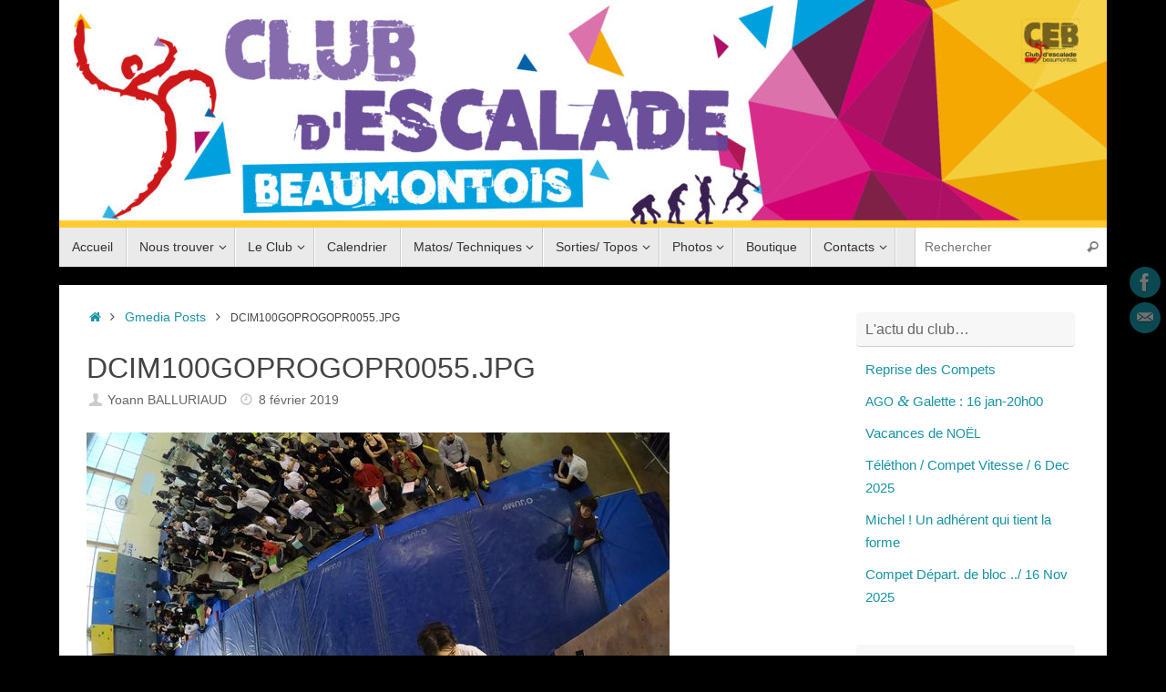

--- FILE ---
content_type: text/html; charset=UTF-8
request_url: https://www.ceb-escalade.fr/gmedia/2019_01_compet_bloc_bmcjsv_00019-jpg/
body_size: 14193
content:
<!DOCTYPE html>
<html lang="fr-FR">
<head>
<meta name="viewport" content="width=device-width, user-scalable=yes, initial-scale=1.0, minimum-scale=1.0, maximum-scale=3.0">
<meta http-equiv="Content-Type" content="text/html; charset=UTF-8" />
<link rel="profile" href="http://gmpg.org/xfn/11" />
<link rel="pingback" href="https://www.ceb-escalade.fr/xmlrpc.php" />
<meta name='robots' content='index, follow, max-image-preview:large, max-snippet:-1, max-video-preview:-1' />

	<!-- This site is optimized with the Yoast SEO plugin v26.7 - https://yoast.com/wordpress/plugins/seo/ -->
	<title>DCIM100GOPROGOPR0055.JPG - CEB Escalade</title>
	<link rel="canonical" href="https://www.ceb-escalade.fr/gmedia/2019_01_compet_bloc_bmcjsv_00019-jpg/" />
	<meta property="og:locale" content="fr_FR" />
	<meta property="og:type" content="article" />
	<meta property="og:title" content="DCIM100GOPROGOPR0055.JPG - CEB Escalade" />
	<meta property="og:url" content="https://www.ceb-escalade.fr/gmedia/2019_01_compet_bloc_bmcjsv_00019-jpg/" />
	<meta property="og:site_name" content="CEB Escalade" />
	<meta property="article:publisher" content="https://www.facebook.com/ceb.95260?fref=ts" />
	<meta name="twitter:card" content="summary_large_image" />
	<meta name="twitter:description" content="Suite…" />
	<script type="application/ld+json" class="yoast-schema-graph">{"@context":"https://schema.org","@graph":[{"@type":"WebPage","@id":"https://www.ceb-escalade.fr/gmedia/2019_01_compet_bloc_bmcjsv_00019-jpg/","url":"https://www.ceb-escalade.fr/gmedia/2019_01_compet_bloc_bmcjsv_00019-jpg/","name":"DCIM100GOPROGOPR0055.JPG - CEB Escalade","isPartOf":{"@id":"https://www.ceb-escalade.fr/#website"},"datePublished":"2019-02-08T16:51:25+00:00","breadcrumb":{"@id":"https://www.ceb-escalade.fr/gmedia/2019_01_compet_bloc_bmcjsv_00019-jpg/#breadcrumb"},"inLanguage":"fr-FR","potentialAction":[{"@type":"ReadAction","target":["https://www.ceb-escalade.fr/gmedia/2019_01_compet_bloc_bmcjsv_00019-jpg/"]}]},{"@type":"BreadcrumbList","@id":"https://www.ceb-escalade.fr/gmedia/2019_01_compet_bloc_bmcjsv_00019-jpg/#breadcrumb","itemListElement":[{"@type":"ListItem","position":1,"name":"Accueil","item":"https://www.ceb-escalade.fr/"},{"@type":"ListItem","position":2,"name":"Gmedia Posts","item":"https://www.ceb-escalade.fr/gmedia/"},{"@type":"ListItem","position":3,"name":"DCIM100GOPROGOPR0055.JPG"}]},{"@type":"WebSite","@id":"https://www.ceb-escalade.fr/#website","url":"https://www.ceb-escalade.fr/","name":"CEB Escalade","description":"Club d&#039;Escalade de Beaumont sur Oise","publisher":{"@id":"https://www.ceb-escalade.fr/#organization"},"alternateName":"Club d'Escalade Beaumontois CEB","potentialAction":[{"@type":"SearchAction","target":{"@type":"EntryPoint","urlTemplate":"https://www.ceb-escalade.fr/?s={search_term_string}"},"query-input":{"@type":"PropertyValueSpecification","valueRequired":true,"valueName":"search_term_string"}}],"inLanguage":"fr-FR"},{"@type":"Organization","@id":"https://www.ceb-escalade.fr/#organization","name":"CEB","url":"https://www.ceb-escalade.fr/","logo":{"@type":"ImageObject","inLanguage":"fr-FR","@id":"https://www.ceb-escalade.fr/#/schema/logo/image/","url":"https://www.ceb-escalade.fr/wp-content/uploads/2016/10/favicon.jpg","contentUrl":"https://www.ceb-escalade.fr/wp-content/uploads/2016/10/favicon.jpg","width":16,"height":16,"caption":"CEB"},"image":{"@id":"https://www.ceb-escalade.fr/#/schema/logo/image/"},"sameAs":["https://www.facebook.com/ceb.95260?fref=ts"]}]}</script>
	<!-- / Yoast SEO plugin. -->


<link rel='dns-prefetch' href='//www.googletagmanager.com' />
<link rel="alternate" type="application/rss+xml" title="CEB Escalade &raquo; Flux" href="https://www.ceb-escalade.fr/feed/" />
<link rel="alternate" type="application/rss+xml" title="CEB Escalade &raquo; Flux des commentaires" href="https://www.ceb-escalade.fr/comments/feed/" />
		<!-- Gmedia Open Graph Meta Image -->
		<meta property="og:title" content="DCIM100GOPROGOPR0055.JPG"/>
		<meta property="og:description" content="Club d&#039;Escalade de Beaumont sur Oise"/>
		<meta property="og:image" content="https://www.ceb-escalade.fr/wp-content/grand-media/image/2019_01_compet_bloc_BMCJSV_00019.jpg"/>
		<!-- End Gmedia Open Graph Meta Image -->
		<link rel="alternate" title="oEmbed (JSON)" type="application/json+oembed" href="https://www.ceb-escalade.fr/wp-json/oembed/1.0/embed?url=https%3A%2F%2Fwww.ceb-escalade.fr%2Fgmedia%2F2019_01_compet_bloc_bmcjsv_00019-jpg%2F" />
<link rel="alternate" title="oEmbed (XML)" type="text/xml+oembed" href="https://www.ceb-escalade.fr/wp-json/oembed/1.0/embed?url=https%3A%2F%2Fwww.ceb-escalade.fr%2Fgmedia%2F2019_01_compet_bloc_bmcjsv_00019-jpg%2F&#038;format=xml" />
<style id='wp-img-auto-sizes-contain-inline-css' type='text/css'>img:is([sizes=auto i],[sizes^="auto," i]){contain-intrinsic-size:3000px 1500px}</style>

<style id='wp-emoji-styles-inline-css' type='text/css'>img.wp-smiley,img.emoji{display:inline!important;border:none!important;box-shadow:none!important;height:1em!important;width:1em!important;margin:0 0.07em!important;vertical-align:-0.1em!important;background:none!important;padding:0!important}</style>
<link data-optimized="1" rel='stylesheet' id='wp-block-library-css' href='https://www.ceb-escalade.fr/wp-content/litespeed/css/4f0d7bda89fc9de1871b8abd99b3399f.css?ver=bf803' type='text/css' media='all' />
<style id='global-styles-inline-css' type='text/css'>:root{--wp--preset--aspect-ratio--square:1;--wp--preset--aspect-ratio--4-3:4/3;--wp--preset--aspect-ratio--3-4:3/4;--wp--preset--aspect-ratio--3-2:3/2;--wp--preset--aspect-ratio--2-3:2/3;--wp--preset--aspect-ratio--16-9:16/9;--wp--preset--aspect-ratio--9-16:9/16;--wp--preset--color--black:#000000;--wp--preset--color--cyan-bluish-gray:#abb8c3;--wp--preset--color--white:#ffffff;--wp--preset--color--pale-pink:#f78da7;--wp--preset--color--vivid-red:#cf2e2e;--wp--preset--color--luminous-vivid-orange:#ff6900;--wp--preset--color--luminous-vivid-amber:#fcb900;--wp--preset--color--light-green-cyan:#7bdcb5;--wp--preset--color--vivid-green-cyan:#00d084;--wp--preset--color--pale-cyan-blue:#8ed1fc;--wp--preset--color--vivid-cyan-blue:#0693e3;--wp--preset--color--vivid-purple:#9b51e0;--wp--preset--gradient--vivid-cyan-blue-to-vivid-purple:linear-gradient(135deg,rgb(6,147,227) 0%,rgb(155,81,224) 100%);--wp--preset--gradient--light-green-cyan-to-vivid-green-cyan:linear-gradient(135deg,rgb(122,220,180) 0%,rgb(0,208,130) 100%);--wp--preset--gradient--luminous-vivid-amber-to-luminous-vivid-orange:linear-gradient(135deg,rgb(252,185,0) 0%,rgb(255,105,0) 100%);--wp--preset--gradient--luminous-vivid-orange-to-vivid-red:linear-gradient(135deg,rgb(255,105,0) 0%,rgb(207,46,46) 100%);--wp--preset--gradient--very-light-gray-to-cyan-bluish-gray:linear-gradient(135deg,rgb(238,238,238) 0%,rgb(169,184,195) 100%);--wp--preset--gradient--cool-to-warm-spectrum:linear-gradient(135deg,rgb(74,234,220) 0%,rgb(151,120,209) 20%,rgb(207,42,186) 40%,rgb(238,44,130) 60%,rgb(251,105,98) 80%,rgb(254,248,76) 100%);--wp--preset--gradient--blush-light-purple:linear-gradient(135deg,rgb(255,206,236) 0%,rgb(152,150,240) 100%);--wp--preset--gradient--blush-bordeaux:linear-gradient(135deg,rgb(254,205,165) 0%,rgb(254,45,45) 50%,rgb(107,0,62) 100%);--wp--preset--gradient--luminous-dusk:linear-gradient(135deg,rgb(255,203,112) 0%,rgb(199,81,192) 50%,rgb(65,88,208) 100%);--wp--preset--gradient--pale-ocean:linear-gradient(135deg,rgb(255,245,203) 0%,rgb(182,227,212) 50%,rgb(51,167,181) 100%);--wp--preset--gradient--electric-grass:linear-gradient(135deg,rgb(202,248,128) 0%,rgb(113,206,126) 100%);--wp--preset--gradient--midnight:linear-gradient(135deg,rgb(2,3,129) 0%,rgb(40,116,252) 100%);--wp--preset--font-size--small:13px;--wp--preset--font-size--medium:20px;--wp--preset--font-size--large:36px;--wp--preset--font-size--x-large:42px;--wp--preset--spacing--20:0.44rem;--wp--preset--spacing--30:0.67rem;--wp--preset--spacing--40:1rem;--wp--preset--spacing--50:1.5rem;--wp--preset--spacing--60:2.25rem;--wp--preset--spacing--70:3.38rem;--wp--preset--spacing--80:5.06rem;--wp--preset--shadow--natural:6px 6px 9px rgba(0, 0, 0, 0.2);--wp--preset--shadow--deep:12px 12px 50px rgba(0, 0, 0, 0.4);--wp--preset--shadow--sharp:6px 6px 0px rgba(0, 0, 0, 0.2);--wp--preset--shadow--outlined:6px 6px 0px -3px rgb(255, 255, 255), 6px 6px rgb(0, 0, 0);--wp--preset--shadow--crisp:6px 6px 0px rgb(0, 0, 0)}:where(.is-layout-flex){gap:.5em}:where(.is-layout-grid){gap:.5em}body .is-layout-flex{display:flex}.is-layout-flex{flex-wrap:wrap;align-items:center}.is-layout-flex>:is(*,div){margin:0}body .is-layout-grid{display:grid}.is-layout-grid>:is(*,div){margin:0}:where(.wp-block-columns.is-layout-flex){gap:2em}:where(.wp-block-columns.is-layout-grid){gap:2em}:where(.wp-block-post-template.is-layout-flex){gap:1.25em}:where(.wp-block-post-template.is-layout-grid){gap:1.25em}.has-black-color{color:var(--wp--preset--color--black)!important}.has-cyan-bluish-gray-color{color:var(--wp--preset--color--cyan-bluish-gray)!important}.has-white-color{color:var(--wp--preset--color--white)!important}.has-pale-pink-color{color:var(--wp--preset--color--pale-pink)!important}.has-vivid-red-color{color:var(--wp--preset--color--vivid-red)!important}.has-luminous-vivid-orange-color{color:var(--wp--preset--color--luminous-vivid-orange)!important}.has-luminous-vivid-amber-color{color:var(--wp--preset--color--luminous-vivid-amber)!important}.has-light-green-cyan-color{color:var(--wp--preset--color--light-green-cyan)!important}.has-vivid-green-cyan-color{color:var(--wp--preset--color--vivid-green-cyan)!important}.has-pale-cyan-blue-color{color:var(--wp--preset--color--pale-cyan-blue)!important}.has-vivid-cyan-blue-color{color:var(--wp--preset--color--vivid-cyan-blue)!important}.has-vivid-purple-color{color:var(--wp--preset--color--vivid-purple)!important}.has-black-background-color{background-color:var(--wp--preset--color--black)!important}.has-cyan-bluish-gray-background-color{background-color:var(--wp--preset--color--cyan-bluish-gray)!important}.has-white-background-color{background-color:var(--wp--preset--color--white)!important}.has-pale-pink-background-color{background-color:var(--wp--preset--color--pale-pink)!important}.has-vivid-red-background-color{background-color:var(--wp--preset--color--vivid-red)!important}.has-luminous-vivid-orange-background-color{background-color:var(--wp--preset--color--luminous-vivid-orange)!important}.has-luminous-vivid-amber-background-color{background-color:var(--wp--preset--color--luminous-vivid-amber)!important}.has-light-green-cyan-background-color{background-color:var(--wp--preset--color--light-green-cyan)!important}.has-vivid-green-cyan-background-color{background-color:var(--wp--preset--color--vivid-green-cyan)!important}.has-pale-cyan-blue-background-color{background-color:var(--wp--preset--color--pale-cyan-blue)!important}.has-vivid-cyan-blue-background-color{background-color:var(--wp--preset--color--vivid-cyan-blue)!important}.has-vivid-purple-background-color{background-color:var(--wp--preset--color--vivid-purple)!important}.has-black-border-color{border-color:var(--wp--preset--color--black)!important}.has-cyan-bluish-gray-border-color{border-color:var(--wp--preset--color--cyan-bluish-gray)!important}.has-white-border-color{border-color:var(--wp--preset--color--white)!important}.has-pale-pink-border-color{border-color:var(--wp--preset--color--pale-pink)!important}.has-vivid-red-border-color{border-color:var(--wp--preset--color--vivid-red)!important}.has-luminous-vivid-orange-border-color{border-color:var(--wp--preset--color--luminous-vivid-orange)!important}.has-luminous-vivid-amber-border-color{border-color:var(--wp--preset--color--luminous-vivid-amber)!important}.has-light-green-cyan-border-color{border-color:var(--wp--preset--color--light-green-cyan)!important}.has-vivid-green-cyan-border-color{border-color:var(--wp--preset--color--vivid-green-cyan)!important}.has-pale-cyan-blue-border-color{border-color:var(--wp--preset--color--pale-cyan-blue)!important}.has-vivid-cyan-blue-border-color{border-color:var(--wp--preset--color--vivid-cyan-blue)!important}.has-vivid-purple-border-color{border-color:var(--wp--preset--color--vivid-purple)!important}.has-vivid-cyan-blue-to-vivid-purple-gradient-background{background:var(--wp--preset--gradient--vivid-cyan-blue-to-vivid-purple)!important}.has-light-green-cyan-to-vivid-green-cyan-gradient-background{background:var(--wp--preset--gradient--light-green-cyan-to-vivid-green-cyan)!important}.has-luminous-vivid-amber-to-luminous-vivid-orange-gradient-background{background:var(--wp--preset--gradient--luminous-vivid-amber-to-luminous-vivid-orange)!important}.has-luminous-vivid-orange-to-vivid-red-gradient-background{background:var(--wp--preset--gradient--luminous-vivid-orange-to-vivid-red)!important}.has-very-light-gray-to-cyan-bluish-gray-gradient-background{background:var(--wp--preset--gradient--very-light-gray-to-cyan-bluish-gray)!important}.has-cool-to-warm-spectrum-gradient-background{background:var(--wp--preset--gradient--cool-to-warm-spectrum)!important}.has-blush-light-purple-gradient-background{background:var(--wp--preset--gradient--blush-light-purple)!important}.has-blush-bordeaux-gradient-background{background:var(--wp--preset--gradient--blush-bordeaux)!important}.has-luminous-dusk-gradient-background{background:var(--wp--preset--gradient--luminous-dusk)!important}.has-pale-ocean-gradient-background{background:var(--wp--preset--gradient--pale-ocean)!important}.has-electric-grass-gradient-background{background:var(--wp--preset--gradient--electric-grass)!important}.has-midnight-gradient-background{background:var(--wp--preset--gradient--midnight)!important}.has-small-font-size{font-size:var(--wp--preset--font-size--small)!important}.has-medium-font-size{font-size:var(--wp--preset--font-size--medium)!important}.has-large-font-size{font-size:var(--wp--preset--font-size--large)!important}.has-x-large-font-size{font-size:var(--wp--preset--font-size--x-large)!important}</style>

<style id='classic-theme-styles-inline-css' type='text/css'>
/*! This file is auto-generated */
.wp-block-button__link{color:#fff;background-color:#32373c;border-radius:9999px;box-shadow:none;text-decoration:none;padding:calc(.667em + 2px) calc(1.333em + 2px);font-size:1.125em}.wp-block-file__button{background:#32373c;color:#fff;text-decoration:none}</style>
<link data-optimized="1" rel='stylesheet' id='contact-form-7-css' href='https://www.ceb-escalade.fr/wp-content/litespeed/css/7e0f30e77e674d4fe0f4fc0ccb6fc351.css?ver=44dcc' type='text/css' media='all' />
<link data-optimized="1" rel='stylesheet' id='twenty20-css' href='https://www.ceb-escalade.fr/wp-content/litespeed/css/d8e6e6a72ce217346f47882096349c64.css?ver=7870d' type='text/css' media='all' />
<link data-optimized="1" rel='stylesheet' id='tempera-fonts-css' href='https://www.ceb-escalade.fr/wp-content/litespeed/css/659e18b0a32d251c06163f667adb37b1.css?ver=179b9' type='text/css' media='all' />
<link data-optimized="1" rel='stylesheet' id='tempera-style-css' href='https://www.ceb-escalade.fr/wp-content/litespeed/css/773789ede6575120c6ba440fcbe65d48.css?ver=398eb' type='text/css' media='all' />
<style id='tempera-style-inline-css' type='text/css'>#header,#main,#topbar-inner{max-width:1150px}#container.two-columns-right #secondary{width:250px;float:right}#container.two-columns-right #content{width:calc(100% - 280px);float:left}#container.two-columns-left #primary{width:250px;float:left}#container.two-columns-left #content{width:calc(100% - 280px);float:right}#container.three-columns-right .sidey{width:125px;float:left}#container.three-columns-right #primary{margin-left:15px;margin-right:15px}#container.three-columns-right #content{width:calc(100% - 280px);float:left}#container.three-columns-left .sidey{width:125px;float:left}#container.three-columns-left #secondary{margin-left:15px;margin-right:15px}#container.three-columns-left #content{width:calc(100% - 280px);float:right}#container.three-columns-sided .sidey{width:125px;float:left}#container.three-columns-sided #secondary{float:right}#container.three-columns-sided #content{width:calc(100% - 310px);float:right;margin:0 155px 0 -1150px}body{font-family:"Myriad Pro",Myriad,Arial,sans-serif}#content h1.entry-title a,#content h2.entry-title a,#content h1.entry-title,#content h2.entry-title{font-family:inherit}.widget-title,.widget-title a{font-family:inherit}.entry-content h1,.entry-content h2,.entry-content h3,.entry-content h4,.entry-content h5,.entry-content h6,#comments #reply-title,.nivo-caption h2,#front-text1 h2,#front-text2 h2,.column-header-image,.column-header-noimage{font-family:"Arial Black",Gadget,sans-serif}#site-title span a{font-family:inherit}#access ul li a,#access ul li a span{font-family:"Myriad Pro",Myriad,Arial,sans-serif}body{color:#444;background-color:#171717}a{color:#1693A5}a:hover,.entry-meta span a:hover,.comments-link a:hover{color:#D6341D}#site-title span a{color:#1693A5}#site-description{color:#999}.socials a{background-color:#1693A5}.socials .socials-hover{background-color:#D6341D}#access a,#nav-toggle span,li.menu-main-search .searchform input[type="search"]{color:#333}li.menu-main-search .searchform input[type="search"]{background-color:#fff;border-left-color:#ccc}#access,#nav-toggle{background-color:#EAEAEA}#access>.menu>ul>li>a>span{border-color:#ccc;-webkit-box-shadow:1px 0 0 #fff;box-shadow:1px 0 0 #fff}#access a:hover{background-color:#f7f7f7}#access ul li.current_page_item>a,#access ul li.current-menu-item>a,#access ul li.current_page_ancestor>a,#access ul li.current-menu-ancestor>a{background-color:#f7f7f7}#access>.menu>ul>li>ul:before{border-bottom-color:#2D2D2D}#access ul ul ul li:first-child:before{border-right-color:#2D2D2D}#access ul ul li{background-color:#2D2D2D;border-top-color:#3b3b3b;border-bottom-color:#222}#access ul ul li a{color:#BBB}#access ul ul li a:hover{background:#3b3b3b}#access ul ul li.current_page_item>a,#access ul ul li.current-menu-item>a,#access ul ul li.current_page_ancestor>a,#access ul ul li.current-menu-ancestor>a{background-color:#3b3b3b}#topbar{background-color:#000;border-bottom-color:#282828;box-shadow:3px 0 3px #000}.topmenu ul li a,.topmenu .searchsubmit{color:#CCC}.topmenu ul li a:hover,.topmenu .searchform input[type="search"]{color:#EEE;border-bottom-color:rgb(22 147 165 / .5)}#main{background-color:#FFF}#author-info,#entry-author-info,#content .page-title{border-color:#1693A5;background:#F7F7F7}#entry-author-info #author-avatar,#author-info #author-avatar{border-color:#EEE}.sidey .widget-container{color:#333;}.sidey .widget-title{color:#666;background-color:#F7F7F7;border-color:#cfcfcf}.entry-content h1,.entry-content h2,.entry-content h3,.entry-content h4,.entry-content h5,.entry-content h6{color:#444}.sticky .entry-header{border-color:#1693A5}.entry-title,.entry-title a{color:#444}.entry-title a:hover{color:#000}#content span.entry-format{color:#333;background-color:#EAEAEA}#footer{color:#AAA;}#footer2{color:#AAA;background-color:#F7F7F7}#footer .widget-container{color:#333;}#footer .widget-title{color:#666;background-color:#F7F7F7;border-color:#cfcfcf}a.continue-reading-link,#cryout_ajax_more_trigger{color:#333;background:#EAEAEA;border-bottom-color:#1693A5}a.continue-reading-link:hover{border-bottom-color:#D6341D}a.continue-reading-link i.crycon-right-dir{color:#1693A5}a.continue-reading-link:hover i.crycon-right-dir{color:#D6341D}.page-link a,.page-link>span>em{border-color:#CCC}.columnmore a{background:#1693A5;color:#F7F7F7}.columnmore a:hover{background:#D6341D}.button,#respond .form-submit input#submit,input[type="submit"],input[type="reset"]{background-color:#1693A5}.button:hover,#respond .form-submit input#submit:hover{background-color:#D6341D}.entry-content tr th,.entry-content thead th{color:#444}.entry-content table,.entry-content fieldset,.entry-content tr td,.entry-content tr th,.entry-content thead th{border-color:#CCC}.entry-content tr.even td{background-color:#F7F7F7!important}hr{border-color:#CCC}input[type="text"],input[type="password"],input[type="email"],textarea,select,input[type="color"],input[type="date"],input[type="datetime"],input[type="datetime-local"],input[type="month"],input[type="number"],input[type="range"],input[type="search"],input[type="tel"],input[type="time"],input[type="url"],input[type="week"]{background-color:#F7F7F7;border-color:#CCC #EEE #EEE #CCC;color:#444}input[type="submit"],input[type="reset"]{color:#FFF;background-color:#1693A5}input[type="text"]:hover,input[type="password"]:hover,input[type="email"]:hover,textarea:hover,input[type="color"]:hover,input[type="date"]:hover,input[type="datetime"]:hover,input[type="datetime-local"]:hover,input[type="month"]:hover,input[type="number"]:hover,input[type="range"]:hover,input[type="search"]:hover,input[type="tel"]:hover,input[type="time"]:hover,input[type="url"]:hover,input[type="week"]:hover{background-color:rgb(247 247 247 / .4)}.entry-content pre{border-color:#CCC;border-bottom-color:#1693A5}.entry-content code{background-color:#F7F7F7}.entry-content blockquote{border-color:#EEE}abbr,acronym{border-color:#444}.comment-meta a{color:#444}#respond .form-allowed-tags{color:#999}.entry-meta .crycon-metas:before{color:#CCC}.entry-meta span a,.comments-link a,.entry-meta{color:#666}.pagination{border-color:#ededed}.pagination span,.pagination a{background:#F7F7F7;border-left-color:#ddd;border-right-color:#fff}.pagination a:hover{background:#fff}#searchform input[type="text"]{color:#999}.caption-accented .wp-caption{background-color:rgb(22 147 165 / .8);color:#FFF}.tempera-image-one .entry-content img[class*='align'],.tempera-image-one .entry-summary img[class*='align'],.tempera-image-two .entry-content img[class*='align'],.tempera-image-two .entry-summary img[class*='align'],.tempera-image-one .entry-content [class*='wp-block'][class*='align'] img,.tempera-image-one .entry-summary [class*='wp-block'][class*='align'] img,.tempera-image-two .entry-content [class*='wp-block'][class*='align'] img,.tempera-image-two .entry-summary [class*='wp-block'][class*='align'] img{border-color:#1693A5}html{font-size:15px;line-height:1.7}.entry-content,.entry-summary,#frontpage blockquote{text-align:inherit}#content h1.entry-title,#content h2.entry-title{font-size:36px}.widget-title,.widget-title a{font-size:16px}h1{font-size:2.526em}h2{font-size:2.202em}h3{font-size:1.878em}h4{font-size:1.554em}h5{font-size:1.23em}h6{font-size:.906em}#site-title{font-size:38px}#access ul li a,li.menu-main-search .searchform input[type="search"]{font-size:14px}#content ul li{background-image:none;padding-left:0}.entry-content table,.entry-content tr th,.entry-content tr td{border:none}.entry-content tr,.entry-content tr th,.entry-content thead th{background:none}#header-container>div{margin:0 0 0 0}.page h1.entry-title,.home .page h2.entry-title{display:none}header.page-header,.archive h1.page-title{display:none}.entry-content p,.entry-content ul,.entry-content ol,.entry-content dd,.entry-content pre,.entry-content hr,.entry-summary p,.commentlist p{margin-bottom:1em}#toTop{background:#FFF;margin-left:1300px}#toTop:hover .crycon-back2top:before{color:#D6341D}@media (max-width:1195px){#footer2 #toTop{position:relative;margin-left:auto!important;margin-right:auto!important;bottom:0;display:block;width:45px;border-radius:4px 4px 0 0;opacity:1}}#main{margin-top:20px}#forbottom{margin-left:30px;margin-right:30px}#header-widget-area{width:33%}#branding{height:250px}</style>
<link data-optimized="1" rel='stylesheet' id='tempera-mobile-css' href='https://www.ceb-escalade.fr/wp-content/litespeed/css/0794ad5e478b162900b83023435f9179.css?ver=fd2f3' type='text/css' media='all' />
<link data-optimized="1" rel='stylesheet' id='tablepress-default-css' href='https://www.ceb-escalade.fr/wp-content/litespeed/css/b6498a9114ec2fe169d25f65e9712ec6.css?ver=f2654' type='text/css' media='all' />
<style id='wp-typography-custom-inline-css' type='text/css'>sup{vertical-align:60%;font-size:75%;line-height:100%}sub{vertical-align:-10%;font-size:75%;line-height:100%}.amp{font-family:Baskerville,"Goudy Old Style","Palatino","Book Antiqua","Warnock Pro",serif;font-weight:400;font-style:italic;font-size:1.1em;line-height:1em}.caps{font-size:90%}.dquo{margin-left:-.40em}.quo{margin-left:-.2em}.pull-double{margin-left:-.38em}.push-double{margin-right:.38em}.pull-single{margin-left:-.15em}.push-single{margin-right:.15em}</style>
<style id='wp-typography-safari-font-workaround-inline-css' type='text/css'>body{-webkit-font-feature-settings:"liga";font-feature-settings:"liga";-ms-font-feature-settings:normal}</style>
<link data-optimized="1" rel='stylesheet' id='gmedia-global-frontend-css' href='https://www.ceb-escalade.fr/wp-content/litespeed/css/8f005cd9f803be7be29102604e6c109b.css?ver=c80cc' type='text/css' media='all' />
<script type="text/javascript" src="https://www.ceb-escalade.fr/wp-includes/js/jquery/jquery.min.js?ver=3.7.1" id="jquery-core-js"></script>
<script data-optimized="1" type="text/javascript" src="https://www.ceb-escalade.fr/wp-content/litespeed/js/d99a856f804df1f95c0c122b7a403675.js?ver=0262b" id="jquery-migrate-js"></script>

<!-- Extrait de code de la balise Google (gtag.js) ajouté par Site Kit -->
<!-- Extrait Google Analytics ajouté par Site Kit -->
<script type="text/javascript" src="https://www.googletagmanager.com/gtag/js?id=GT-TBV9F7N6" id="google_gtagjs-js" async></script>
<script type="text/javascript" id="google_gtagjs-js-after">
/* <![CDATA[ */
window.dataLayer = window.dataLayer || [];function gtag(){dataLayer.push(arguments);}
gtag("set","linker",{"domains":["www.ceb-escalade.fr"]});
gtag("js", new Date());
gtag("set", "developer_id.dZTNiMT", true);
gtag("config", "GT-TBV9F7N6");
 window._googlesitekit = window._googlesitekit || {}; window._googlesitekit.throttledEvents = []; window._googlesitekit.gtagEvent = (name, data) => { var key = JSON.stringify( { name, data } ); if ( !! window._googlesitekit.throttledEvents[ key ] ) { return; } window._googlesitekit.throttledEvents[ key ] = true; setTimeout( () => { delete window._googlesitekit.throttledEvents[ key ]; }, 5 ); gtag( "event", name, { ...data, event_source: "site-kit" } ); }; 
//# sourceURL=google_gtagjs-js-after
/* ]]> */
</script>
<link rel="https://api.w.org/" href="https://www.ceb-escalade.fr/wp-json/" /><link rel="EditURI" type="application/rsd+xml" title="RSD" href="https://www.ceb-escalade.fr/xmlrpc.php?rsd" />
<meta name="generator" content="WordPress 6.9" />
<link rel='shortlink' href='https://www.ceb-escalade.fr/?p=5354' />
<meta name="generator" content="Site Kit by Google 1.170.0" />
<!-- <meta name="GmediaGallery" version="1.24.1/1.8.0" license="" /> -->
<style type="text/css" id="custom-background-css">body.custom-background{background-color:#000}</style>
	<link rel="icon" href="https://www.ceb-escalade.fr/wp-content/uploads/2016/10/favicon.jpg" sizes="32x32" />
<link rel="icon" href="https://www.ceb-escalade.fr/wp-content/uploads/2016/10/favicon.jpg" sizes="192x192" />
<link rel="apple-touch-icon" href="https://www.ceb-escalade.fr/wp-content/uploads/2016/10/favicon.jpg" />
<meta name="msapplication-TileImage" content="https://www.ceb-escalade.fr/wp-content/uploads/2016/10/favicon.jpg" />
	<!--[if lt IE 9]>
	<script>
	document.createElement('header');
	document.createElement('nav');
	document.createElement('section');
	document.createElement('article');
	document.createElement('aside');
	document.createElement('footer');
	</script>
	<![endif]-->
	</head>
<body class="wp-singular gmedia-template-default single single-gmedia postid-5354 custom-background wp-theme-tempera tempera-image-none caption-dark magazine-layout tempera-comment-placeholders tempera-menu-left tempera-topbarhide">

	<a class="skip-link screen-reader-text" href="#main" title="Passer au contenu"> Passer au contenu </a>
	
<div id="wrapper" class="hfeed">
<div id="topbar" ><div id="topbar-inner">  </div></div>
<div class="socials" id="srights">
			<a  target="_blank"  href="https://www.facebook.com/ceb.95260?fref=ts"
			class="socialicons social-Facebook" title="Facebook">
				<img alt="Facebook" src="https://www.ceb-escalade.fr/wp-content/themes/tempera/images/socials/Facebook.png" />
			</a>
			<a  target="_blank"  href="mailto:#ceb.escalade@gmail.com"
			class="socialicons social-Mail" title="Mail CEB">
				<img alt="Mail" src="https://www.ceb-escalade.fr/wp-content/themes/tempera/images/socials/Mail.png" />
			</a></div>
<div id="header-full">
	<header id="header">
		<div id="masthead">
			<div id="branding" role="banner" >
				<img id="bg_image" alt="CEB Escalade" title="CEB Escalade" src="https://www.ceb-escalade.fr/wp-content/uploads/2018/02/cropped-TETCEB_2018_2.jpg"  />	<div id="header-container">
	</div>								<div style="clear:both;"></div>
			</div><!-- #branding -->
			<button id="nav-toggle"><span>&nbsp;</span></button>
			<nav id="access" class="jssafe" role="navigation">
					<div class="skip-link screen-reader-text"><a href="#content" title="Passer au contenu">
		Passer au contenu	</a></div>
	<div class="menu"><ul id="prime_nav" class="menu"><li id="menu-item-10250" class="menu-item menu-item-type-custom menu-item-object-custom menu-item-home menu-item-10250"><a href="https://www.ceb-escalade.fr/"><span>Accueil</span></a></li>
<li id="menu-item-10252" class="menu-item menu-item-type-post_type menu-item-object-page menu-item-has-children menu-item-10252"><a href="https://www.ceb-escalade.fr/nous-trouver/"><span>Nous trouver</span></a>
<ul class="sub-menu">
	<li id="menu-item-10266" class="menu-item menu-item-type-post_type menu-item-object-page menu-item-10266"><a href="https://www.ceb-escalade.fr/le-mur/"><span>Le mur</span></a></li>
	<li id="menu-item-10288" class="menu-item menu-item-type-post_type menu-item-object-page menu-item-10288"><a href="https://www.ceb-escalade.fr/horaires/"><span>Horaires <span class="amp">&amp;</span>&nbsp;Créneaux</span></a></li>
	<li id="menu-item-10285" class="menu-item menu-item-type-post_type menu-item-object-page menu-item-10285"><a href="https://www.ceb-escalade.fr/inscriptions-tarifs/"><span>Tarifs / Inscriptions</span></a></li>
</ul>
</li>
<li id="menu-item-10253" class="menu-item menu-item-type-post_type menu-item-object-page menu-item-has-children menu-item-10253"><a href="https://www.ceb-escalade.fr/le-club/"><span>Le Club</span></a>
<ul class="sub-menu">
	<li id="menu-item-10258" class="menu-item menu-item-type-post_type menu-item-object-page menu-item-10258"><a href="https://www.ceb-escalade.fr/bureau/"><span>Bureau</span></a></li>
	<li id="menu-item-10257" class="menu-item menu-item-type-post_type menu-item-object-page menu-item-10257"><a href="https://www.ceb-escalade.fr/benevole-au-ceb/"><span>Bénévoles</span></a></li>
	<li id="menu-item-10284" class="menu-item menu-item-type-post_type menu-item-object-page menu-item-10284"><a href="https://www.ceb-escalade.fr/textes-reglements/"><span>Statuts / Règlements / Projet</span></a></li>
	<li id="menu-item-10256" class="menu-item menu-item-type-post_type menu-item-object-page menu-item-10256"><a href="https://www.ceb-escalade.fr/reunions/"><span>Assemblées Générales</span></a></li>
	<li id="menu-item-10280" class="menu-item menu-item-type-post_type menu-item-object-page menu-item-10280"><a href="https://www.ceb-escalade.fr/statistiques/"><span>Statistiques</span></a></li>
	<li id="menu-item-10661" class="menu-item menu-item-type-post_type menu-item-object-page menu-item-10661"><a href="https://www.ceb-escalade.fr/le-ceb-en-quelques-dates/"><span>Historique</span></a></li>
	<li id="menu-item-10263" class="menu-item menu-item-type-post_type menu-item-object-page menu-item-10263"><a href="https://www.ceb-escalade.fr/comite-territorial-95/"><span><span class="caps">FFME</span> / <span class="caps">CT95</span></span></a></li>
</ul>
</li>
<li id="menu-item-10251" class="menu-item menu-item-type-post_type menu-item-object-page menu-item-10251"><a href="https://www.ceb-escalade.fr/calendrier/"><span>Calendrier</span></a></li>
<li id="menu-item-10408" class="menu-item menu-item-type-post_type menu-item-object-page menu-item-has-children menu-item-10408"><a href="https://www.ceb-escalade.fr/matos-techniques/"><span>Matos/ Techniques</span></a>
<ul class="sub-menu">
	<li id="menu-item-10268" class="menu-item menu-item-type-post_type menu-item-object-page menu-item-10268"><a href="https://www.ceb-escalade.fr/materiels/"><span>Matériels</span></a></li>
	<li id="menu-item-10272" class="menu-item menu-item-type-post_type menu-item-object-page menu-item-10272"><a href="https://www.ceb-escalade.fr/passeports/"><span>Passeports</span></a></li>
	<li id="menu-item-10286" class="menu-item menu-item-type-post_type menu-item-object-page menu-item-has-children menu-item-10286"><a href="https://www.ceb-escalade.fr/techniques/"><span>Techniques</span></a>
	<ul class="sub-menu">
		<li id="menu-item-10916" class="menu-item menu-item-type-post_type menu-item-object-page menu-item-10916"><a href="https://www.ceb-escalade.fr/echauffements-2/"><span>Echauffements</span></a></li>
		<li id="menu-item-10270" class="menu-item menu-item-type-post_type menu-item-object-page menu-item-10270"><a href="https://www.ceb-escalade.fr/noeuds/"><span>Noeuds</span></a></li>
		<li id="menu-item-10282" class="menu-item menu-item-type-post_type menu-item-object-page menu-item-10282"><a href="https://www.ceb-escalade.fr/securite/"><span>Sécurité</span></a></li>
		<li id="menu-item-10265" class="menu-item menu-item-type-post_type menu-item-object-page menu-item-10265"><a href="https://www.ceb-escalade.fr/nomenclature/"><span>Glossaire</span></a></li>
	</ul>
</li>
</ul>
</li>
<li id="menu-item-10293" class="menu-item menu-item-type-post_type menu-item-object-page menu-item-has-children menu-item-10293"><a href="https://www.ceb-escalade.fr/topos-matos/"><span>Sorties/ Topos</span></a>
<ul class="sub-menu">
	<li id="menu-item-11605" class="menu-item menu-item-type-post_type menu-item-object-page menu-item-11605"><a href="https://www.ceb-escalade.fr/cartes-de-salles/"><span>Cartes des Salles d’Escalade</span></a></li>
	<li id="menu-item-10283" class="menu-item menu-item-type-post_type menu-item-object-page menu-item-10283"><a href="https://www.ceb-escalade.fr/sortie-de-fin-dannee/"><span>Sorties <span class="caps">CEB</span></span></a></li>
	<li id="menu-item-10287" class="menu-item menu-item-type-post_type menu-item-object-page menu-item-has-children menu-item-10287"><a href="https://www.ceb-escalade.fr/sortir/"><span>Topos escalade</span></a>
	<ul class="sub-menu">
		<li id="menu-item-10279" class="menu-item menu-item-type-post_type menu-item-object-page menu-item-10279"><a href="https://www.ceb-escalade.fr/saint-vaast-les-mello/"><span>Saint Vaast lès Mello / Les Glachoirs</span></a></li>
		<li id="menu-item-10278" class="menu-item menu-item-type-post_type menu-item-object-page menu-item-10278"><a href="https://www.ceb-escalade.fr/saint-maximin/"><span>Saint Maximin / Le Larris</span></a></li>
		<li id="menu-item-10264" class="menu-item menu-item-type-post_type menu-item-object-page menu-item-10264"><a href="https://www.ceb-escalade.fr/fontainebleau-2/"><span>Fontainebleau</span></a></li>
	</ul>
</li>
</ul>
</li>
<li id="menu-item-10254" class="menu-item menu-item-type-post_type menu-item-object-page menu-item-has-children menu-item-10254"><a href="https://www.ceb-escalade.fr/evenements-3/"><span>Photos</span></a>
<ul class="sub-menu">
	<li id="menu-item-10276" class="menu-item menu-item-type-post_type menu-item-object-page menu-item-10276"><a href="https://www.ceb-escalade.fr/photos-sorties/"><span>Photos Sorties</span></a></li>
	<li id="menu-item-10275" class="menu-item menu-item-type-post_type menu-item-object-page menu-item-10275"><a href="https://www.ceb-escalade.fr/photos-evenements/"><span>Photos Evenements</span></a></li>
	<li id="menu-item-10273" class="menu-item menu-item-type-post_type menu-item-object-page menu-item-10273"><a href="https://www.ceb-escalade.fr/photos-competitions/"><span>Photos Compétitions</span></a></li>
</ul>
</li>
<li id="menu-item-10255" class="menu-item menu-item-type-post_type menu-item-object-page menu-item-10255"><a href="https://www.ceb-escalade.fr/boutique/"><span>Boutique</span></a></li>
<li id="menu-item-10259" class="menu-item menu-item-type-post_type menu-item-object-page menu-item-has-children menu-item-10259"><a href="https://www.ceb-escalade.fr/contacts/"><span>Contacts</span></a>
<ul class="sub-menu">
	<li id="menu-item-10289" class="menu-item menu-item-type-post_type menu-item-object-page menu-item-10289"><a href="https://www.ceb-escalade.fr/facebook/"><span>Facebook</span></a></li>
	<li id="menu-item-10928" class="menu-item menu-item-type-post_type menu-item-object-page menu-item-10928"><a href="https://www.ceb-escalade.fr/juridique/"><span>Infos Juridiques</span></a></li>
</ul>
</li>
<li class='menu-main-search'> 
<form role="search" method="get" class="searchform" action="https://www.ceb-escalade.fr/">
	<label>
		<span class="screen-reader-text">Recherche pour :</span>
		<input type="search" class="s" placeholder="Rechercher" value="" name="s" />
	</label>
	<button type="submit" class="searchsubmit"><span class="screen-reader-text">Rechercher</span><i class="crycon-search"></i></button>
</form>
 </li></ul></div>			</nav><!-- #access -->
		</div><!-- #masthead -->
	</header><!-- #header -->
</div><!-- #header-full -->

<div style="clear:both;height:0;"> </div>

<div id="main" class="main">
			<div  id="forbottom" >
		
		<div style="clear:both;"> </div>

		
		<section id="container" class="two-columns-right">
			<div id="content" role="main">
			<div class="breadcrumbs"><a href="https://www.ceb-escalade.fr"><i class="crycon-homebread"></i><span class="screen-reader-text">Accueil</span></a><i class="crycon-angle-right"></i> <a href="https://www.ceb-escalade.fr/gmedia/">Gmedia Posts</a> <i class="crycon-angle-right"></i> <span class="current"><span class="caps">DCIM100GOPROGOPR0055</span>.<span class="caps">JPG</span></span></div><!--breadcrumbs-->

				<div id="post-5354" class="post-5354 gmedia type-gmedia status-publish hentry">
					<h1 class="entry-title"><span class="caps">DCIM100GOPROGOPR0055</span>.<span class="caps">JPG</span></h1>
										<div class="entry-meta">
						<span class="author vcard" ><i class="crycon-author crycon-metas" title="Auteur/autrice "></i>
					<a class="url fn n" rel="author" href="https://www.ceb-escalade.fr/author/yoyo/" title="Voir toutes les publications de Yoann BALLURIAUD">Yoann BALLURIAUD</a></span><span><i class="crycon-time crycon-metas" title="Date"></i>
				<time class="onDate date published" datetime="2019-02-08T17:51:25+01:00">
					<a href="https://www.ceb-escalade.fr/gmedia/2019_01_compet_bloc_bmcjsv_00019-jpg/" rel="bookmark">8 février 2019</a>
				</time>
			   </span><time class="updated"  datetime="2019-02-08T17:51:25+01:00">8 février 2019</time>					</div><!-- .entry-meta -->

					<div class="entry-content">
						<div class="GmediaGallery_SinglePage">					<a class="gmedia-item-link" rel="gmedia-item" href="https://www.ceb-escalade.fr/wp-content/grand-media/image/2019_01_compet_bloc_BMCJSV_00019.jpg"><img class="gmedia-item" style="max-width:100%;" src="https://www.ceb-escalade.fr/wp-content/grand-media/image/2019_01_compet_bloc_BMCJSV_00019.jpg" alt="DCIM100GOPROGOPR0055.JPG"></a>										<div class="gmsingle_wrapper gmsingle_clearfix">						<script type="text/html" class="gm_script2html">							<div class="gmsingle_photo_header gmsingle_clearfix">								<div class="gmsingle_name_wrap gmsingle_clearfix">																			<div class="gmsingle_user_avatar">											<a class="gmsingle_user_avatar_link"												href="https://www.ceb-escalade.fr/author/yoyo/"><img													src="https://secure.gravatar.com/avatar/bcb5ca8738642742ba9ca4ca733ba9e9a4e2617a996d17e115cc774de64252a5?s=60&#038;d=mm&#038;r=g" alt=""/></a>										</div>																		<div class="gmsingle_title_author">										<div class="gmsingle_title">											DCIM100GOPROGOPR0055.JPG											&nbsp;										</div>										<div class="gmsingle_author_name">											<a class="gmsingle_author_link"												href="https://www.ceb-escalade.fr/author/yoyo/">Yoann BALLURIAUD</a>										</div>									</div>								</div>							</div>						</script>						<div class="gmsingle_photo_info">							<div class="gmsingle_description_wrap">																<script type="text/html" class="gm_script2html">																			<div class="gmsingle_terms">											<span class="gmsingle_term_label">Album:</span>											<span class="gmsingle_album"><span class="gmsingle_term"><a														href="https://www.ceb-escalade.fr/gmedia-album/2019_01_compet_bloc_bmcjsv/">2019-01-compet bloc BMCJSV</a></span></span>										</div>																		</script>							</div>							<script type="text/html" class="gm_script2html">																<div class="gmsingle_details_section">									<div class="gmsingle_details_title">Details</div>									<div class="gmsingle_slide_details">																					<div class='gmsingle_exif'>												<div class='gmsingle_label gmsingle_exif_model'>HERO7 Black</div>																									<div class='gmsingle_label_small gmsingle_camera_settings'><span class='gmsingle_exif_focallength'>3mm</span><span class="gmsingle_separator"> / </span><span class='gmsingle_exif_aperture'>ƒ/2.8</span><span class="gmsingle_separator"> / </span><span class='gmsingle_exif_exposure'>1/120s</span><span class="gmsingle_separator"> / </span><span class='gmsingle_exif_iso'>ISO 1747</span></div>																							</div>																				<div class='gmsingle_meta'>																							<div class='gmsingle_clearfix'>													<span class='gmsingle_meta_key'>Created</span>													<span class='gmsingle_meta_value'>13 janvier 2019</span>												</div>																						<div class='gmsingle_clearfix'>												<span class='gmsingle_meta_key'>Uploaded</span>												<span class='gmsingle_meta_value'>8 février 2019</span>											</div>										</div>									</div>								</div>							</script>						</div>					</div>					<style>.gmsingle_clearfix{display:block}.gmsingle_clearfix::after{visibility:hidden;display:block;font-size:0;content:' ';clear:both;height:0}.gmsingle_wrapper{margin:0 auto}.gmsingle_wrapper *{-webkit-box-sizing:border-box;-moz-box-sizing:border-box;box-sizing:border-box}.gmsingle_photo_header{margin-bottom:15px}.gmsingle_name_wrap{padding:24px 0 2px 80px;height:85px;max-width:100%;overflow:hidden;white-space:nowrap;position:relative}.gmsingle_name_wrap .gmsingle_user_avatar{position:absolute;top:20px;left:0}.gmsingle_name_wrap .gmsingle_user_avatar a.gmsingle_user_avatar_link{display:block;text-decoration:none}.gmsingle_name_wrap .gmsingle_user_avatar img{height:60px!important;width:auto;overflow:hidden;border-radius:3px}.gmsingle_name_wrap .gmsingle_title_author{display:inline-block;vertical-align:top;max-width:100%}.gmsingle_name_wrap .gmsingle_title_author .gmsingle_title{text-rendering:auto;font-weight:100;font-size:24px;width:100%;overflow:hidden;white-space:nowrap;text-overflow:ellipsis;margin:0;padding:1px 0;height:1.1em;line-height:1;box-sizing:content-box;letter-spacing:0;text-transform:capitalize}.gmsingle_name_wrap .gmsingle_title_author>div{font-size:14px}.gmsingle_name_wrap .gmsingle_title_author .gmsingle_author_name{float:left}.gmsingle_name_wrap .gmsingle_title_author a{font-size:inherit}.gmsingle_photo_info{display:flex;flex-wrap:wrap}.gmsingle_details_title{margin:0;padding:0;text-transform:uppercase;font-size:18px;line-height:1em;font-weight:300;height:1.1em;display:inline-block;overflow:visible;border:none}.gmsingle_description_wrap{flex:1;overflow:hidden;min-width:220px;max-width:100%;padding-right:7px;margin-bottom:30px}.gmsingle_description_wrap .gmsingle_terms{overflow:hidden;margin:0;position:relative;font-size:14px;font-weight:300}.gmsingle_description_wrap .gmsingle_term_label{margin-right:10px}.gmsingle_description_wrap .gmsingle_term_label:empty{display:none}.gmsingle_description_wrap .gmsingle_terms .gmsingle_term{display:inline-block;margin:0 12px 1px 0}.gmsingle_description_wrap .gmsingle_terms .gmsingle_term a{white-space:nowrap}.gmsingle_details_section{flex:1;width:33%;padding-right:7px;padding-left:7px;min-width:220px;max-width:100%}.gmsingle_details_section .gmsingle_slide_details{margin:20px 0}.gmsingle_location_section{flex:1;width:27%;padding-right:7px;padding-left:7px;min-width:220px;max-width:100%}.gmsingle_location_section .gmsingle_location_info{margin:20px 0}.gmsingle_location_section .gmsingle_location_info *{display:block}.gmsingle_location_section .gmsingle_location_info img{width:100%;height:auto}.gmsingle_badges{border-bottom:1px solid rgb(0 0 0 / .1);padding-bottom:17px;margin-bottom:12px;text-align:left;font-weight:300}.gmsingle_badges__column{display:inline-block;vertical-align:top;width:40%;min-width:80px}.gmsingle_badges__column .gmsingle_badges__label{font-size:14px}.gmsingle_badges__column .gmsingle_badges__count{font-size:20px;line-height:1em;margin-top:1px}.gmsingle_exif{border-bottom:1px solid rgb(0 0 0 / .1);padding-bottom:12px;margin-bottom:12px;text-align:left;font-size:14px;line-height:1.7em;font-weight:300}.gmsingle_exif .gmsingle_camera_settings .gmsingle_separator{font-weight:200;padding:0 5px;display:inline-block}.gmsingle_meta{padding-bottom:12px;margin-bottom:12px;text-align:left;font-size:14px;line-height:1.2em;font-weight:300}.gmsingle_meta .gmsingle_meta_key{float:left;padding:3px 0;width:40%;min-width:80px}.gmsingle_meta .gmsingle_meta_value{float:left;white-space:nowrap;padding:3px 0;text-transform:capitalize}</style>					</div>											</div><!-- .entry-content -->


					<footer class="entry-meta">
																	</footer><!-- .entry-meta -->
				</div><!-- #post-## -->

				<div id="nav-below" class="navigation">
					<div class="nav-previous"><a href="https://www.ceb-escalade.fr/gmedia/2019_01_compet_bloc_bmcjsv_00002-jpg/" rel="prev"><i class="meta-nav-prev"></i> 2019 01 Compet Bloc <span class="caps">BMCJSV</span> 00002</a></div>
					<div class="nav-next"><a href="https://www.ceb-escalade.fr/gmedia/2019_01_compet_bloc_bmcjsv_00027-jpg/" rel="next"><span class="caps">DCIM100GOPROGOPR0076</span>.<span class="caps">JPG</span> <i class="meta-nav-next"></i></a></div>
				</div><!-- #nav-below -->

				 <div id="comments" class=""> 	<p class="nocomments">Les commentaires sont fermés.</p>
	</div><!-- #comments -->


						</div><!-- #content -->
			<div id="secondary" class="widget-area sidey" role="complementary">
		
			<ul class="xoxo">
								
		<li id="recent-posts-2" class="widget-container widget_recent_entries">
		<h3 class="widget-title">L'actu du club…</h3>
		<ul>
											<li>
					<a href="https://www.ceb-escalade.fr/2026/01/16/reprise-des-compets/">Reprise des Compets</a>
									</li>
											<li>
					<a href="https://www.ceb-escalade.fr/2026/01/09/ago-galette/"><span class="caps">AGO</span> <span class="amp">&amp;</span>&nbsp;Galette&nbsp;: 16 jan-20h00</a>
									</li>
											<li>
					<a href="https://www.ceb-escalade.fr/2025/12/08/vacances-de-noel/">Vacances de <span class="caps">NOËL</span></a>
									</li>
											<li>
					<a href="https://www.ceb-escalade.fr/2025/11/13/compet-regionale-vitesse-6-dec-2025/">Téléthon / Compet  Vitesse /  6&nbsp;Dec 2025</a>
									</li>
											<li>
					<a href="https://www.ceb-escalade.fr/2025/11/09/michel-un-adherent-qui-tient-la-forme/">Michel&nbsp;! Un adhérent qui tient la forme</a>
									</li>
											<li>
					<a href="https://www.ceb-escalade.fr/2025/11/01/compet-depart-de-bloc-16-nov/">Compet Départ.   de bloc   ../ 16 Nov 2025</a>
									</li>
					</ul>

		</li><li id="text-2" class="widget-container widget_text"><h3 class="widget-title">Compteur</h3>			<div class="textwidget"><a href="http://www.compteurdevisite.com" title="compteur gratuit"><img src="http://counter3.01counter.com/private/compteurdevisite.php?c=41d86a564cff1c7bf7176332bec76e03" border="0" title="compteur gratuit" alt="compteur gratuit"></a></div>
		</li>			</ul>

			
		</div>
		</section><!-- #container -->

	<div style="clear:both;"></div>
	</div> <!-- #forbottom -->


	<footer id="footer" role="contentinfo">
		<div id="colophon">
		
			
			
		</div><!-- #colophon -->

		<div id="footer2">
		
			<div id="toTop"><i class="crycon-back2top"></i> </div>	<span style="display:block;float:right;text-align:right;padding:0 20px 5px;font-size:.9em;">
	Fièrement propulsé par <a target="_blank" href="http://www.cryoutcreations.eu" title="Tempera Theme by Cryout Creations">Tempera</a> &amp; <a target="_blank" href="http://wordpress.org/"
			title="Plate-forme de publication personnelle à la pointe de la sémantique">  WordPress.		</a>
	</span><!-- #site-info -->
				
		</div><!-- #footer2 -->

	</footer><!-- #footer -->

	</div><!-- #main -->
</div><!-- #wrapper -->


<script type="speculationrules">
{"prefetch":[{"source":"document","where":{"and":[{"href_matches":"/*"},{"not":{"href_matches":["/wp-*.php","/wp-admin/*","/wp-content/uploads/*","/wp-content/*","/wp-content/plugins/*","/wp-content/themes/tempera/*","/*\\?(.+)"]}},{"not":{"selector_matches":"a[rel~=\"nofollow\"]"}},{"not":{"selector_matches":".no-prefetch, .no-prefetch a"}}]},"eagerness":"conservative"}]}
</script>
<script data-optimized="1" type="text/javascript" src="https://www.ceb-escalade.fr/wp-content/litespeed/js/33bb6516672493c5a92fef725309eb9b.js?ver=7f5cd" id="wp-hooks-js"></script>
<script data-optimized="1" type="text/javascript" src="https://www.ceb-escalade.fr/wp-content/litespeed/js/1fc7afb7978668eeba1b751605251197.js?ver=6057e" id="wp-i18n-js"></script>
<script data-optimized="1" type="text/javascript" id="wp-i18n-js-after">wp.i18n.setLocaleData({'text direction\u0004ltr':['ltr']})</script>
<script data-optimized="1" type="text/javascript" src="https://www.ceb-escalade.fr/wp-content/litespeed/js/5c5da1e46d413d3f40f5833cfa72161a.js?ver=67e48" id="swv-js"></script>
<script data-optimized="1" type="text/javascript" id="contact-form-7-js-translations">(function(domain,translations){var localeData=translations.locale_data[domain]||translations.locale_data.messages;localeData[""].domain=domain;wp.i18n.setLocaleData(localeData,domain)})("contact-form-7",{"translation-revision-date":"2025-02-06 12:02:14+0000","generator":"GlotPress\/4.0.1","domain":"messages","locale_data":{"messages":{"":{"domain":"messages","plural-forms":"nplurals=2; plural=n > 1;","lang":"fr"},"This contact form is placed in the wrong place.":["Ce formulaire de contact est plac\u00e9 dans un mauvais endroit."],"Error:":["Erreur\u00a0:"]}},"comment":{"reference":"includes\/js\/index.js"}})</script>
<script data-optimized="1" type="text/javascript" id="contact-form-7-js-before">var wpcf7={"api":{"root":"https:\/\/www.ceb-escalade.fr\/wp-json\/","namespace":"contact-form-7\/v1"},"cached":1}</script>
<script data-optimized="1" type="text/javascript" src="https://www.ceb-escalade.fr/wp-content/litespeed/js/0e4d3ee37f46e6095d22036038b3e364.js?ver=d6c25" id="contact-form-7-js"></script>
<script data-optimized="1" type="text/javascript" src="https://www.ceb-escalade.fr/wp-content/litespeed/js/dbe132d2d326d73e5bb749e31a00dc7d.js?ver=be633" id="twenty20-eventmove-js"></script>
<script data-optimized="1" type="text/javascript" src="https://www.ceb-escalade.fr/wp-content/litespeed/js/55fd642d818343dabc481fc16b079188.js?ver=ccd83" id="twenty20-js"></script>
<script data-optimized="1" type="text/javascript" id="twenty20-js-after">jQuery(function($){function checkUninitialized(){$(".twentytwenty-container:not([data-twenty20-init])").each(function(){var $container=$(this);if($container.find("img").length===2){$container.trigger("twenty20-init")}})}
var checkInterval=setInterval(checkUninitialized,500);setTimeout(function(){clearInterval(checkInterval)},5000)})</script>
<script data-optimized="1" type="text/javascript" id="tempera-frontend-js-extra">var tempera_settings={"mobile":"1","fitvids":"1","contentwidth":"900"}</script>
<script data-optimized="1" type="text/javascript" src="https://www.ceb-escalade.fr/wp-content/litespeed/js/5abd99a8e8a297f7634502873f464b4c.js?ver=04e12" id="tempera-frontend-js"></script>
<script data-optimized="1" type="text/javascript" src="https://www.ceb-escalade.fr/wp-content/litespeed/js/80b83ffa152439906a84d04ed72a203e.js?ver=8be34" id="comment-reply-js" async="async" data-wp-strategy="async" fetchpriority="low"></script>
<script data-optimized="1" type="text/javascript" src="https://www.ceb-escalade.fr/wp-content/litespeed/js/f00e259b91919f735a04bd2d1b741899.js?ver=ef3e6" id="wp-typography-cleanup-clipboard-js"></script>
<script data-optimized="1" type="text/javascript" id="gmedia-global-frontend-js-extra">var GmediaGallery={"ajaxurl":"https://www.ceb-escalade.fr/wp-admin/admin-ajax.php","nonce":"1230d623b6","upload_dirurl":"https://www.ceb-escalade.fr/wp-content/grand-media","plugin_dirurl":"https://www.ceb-escalade.fr/wp-content/grand-media","license":"","license2":"","google_api_key":""}</script>
<script data-optimized="1" type="text/javascript" src="https://www.ceb-escalade.fr/wp-content/litespeed/js/8287ea253c74ff90ffa32fd8cf532f55.js?ver=b5fc7" id="gmedia-global-frontend-js"></script>
<script data-optimized="1" type="text/javascript" src="https://www.ceb-escalade.fr/wp-content/litespeed/js/0a7516ab889e734511ea45a3d09679d6.js?ver=679d6" id="googlesitekit-events-provider-contact-form-7-js" defer></script>
<script id="wp-emoji-settings" type="application/json">
{"baseUrl":"https://s.w.org/images/core/emoji/17.0.2/72x72/","ext":".png","svgUrl":"https://s.w.org/images/core/emoji/17.0.2/svg/","svgExt":".svg","source":{"concatemoji":"https://www.ceb-escalade.fr/wp-includes/js/wp-emoji-release.min.js?ver=6.9"}}
</script>
<script type="module">
/* <![CDATA[ */
/*! This file is auto-generated */
const a=JSON.parse(document.getElementById("wp-emoji-settings").textContent),o=(window._wpemojiSettings=a,"wpEmojiSettingsSupports"),s=["flag","emoji"];function i(e){try{var t={supportTests:e,timestamp:(new Date).valueOf()};sessionStorage.setItem(o,JSON.stringify(t))}catch(e){}}function c(e,t,n){e.clearRect(0,0,e.canvas.width,e.canvas.height),e.fillText(t,0,0);t=new Uint32Array(e.getImageData(0,0,e.canvas.width,e.canvas.height).data);e.clearRect(0,0,e.canvas.width,e.canvas.height),e.fillText(n,0,0);const a=new Uint32Array(e.getImageData(0,0,e.canvas.width,e.canvas.height).data);return t.every((e,t)=>e===a[t])}function p(e,t){e.clearRect(0,0,e.canvas.width,e.canvas.height),e.fillText(t,0,0);var n=e.getImageData(16,16,1,1);for(let e=0;e<n.data.length;e++)if(0!==n.data[e])return!1;return!0}function u(e,t,n,a){switch(t){case"flag":return n(e,"\ud83c\udff3\ufe0f\u200d\u26a7\ufe0f","\ud83c\udff3\ufe0f\u200b\u26a7\ufe0f")?!1:!n(e,"\ud83c\udde8\ud83c\uddf6","\ud83c\udde8\u200b\ud83c\uddf6")&&!n(e,"\ud83c\udff4\udb40\udc67\udb40\udc62\udb40\udc65\udb40\udc6e\udb40\udc67\udb40\udc7f","\ud83c\udff4\u200b\udb40\udc67\u200b\udb40\udc62\u200b\udb40\udc65\u200b\udb40\udc6e\u200b\udb40\udc67\u200b\udb40\udc7f");case"emoji":return!a(e,"\ud83e\u1fac8")}return!1}function f(e,t,n,a){let r;const o=(r="undefined"!=typeof WorkerGlobalScope&&self instanceof WorkerGlobalScope?new OffscreenCanvas(300,150):document.createElement("canvas")).getContext("2d",{willReadFrequently:!0}),s=(o.textBaseline="top",o.font="600 32px Arial",{});return e.forEach(e=>{s[e]=t(o,e,n,a)}),s}function r(e){var t=document.createElement("script");t.src=e,t.defer=!0,document.head.appendChild(t)}a.supports={everything:!0,everythingExceptFlag:!0},new Promise(t=>{let n=function(){try{var e=JSON.parse(sessionStorage.getItem(o));if("object"==typeof e&&"number"==typeof e.timestamp&&(new Date).valueOf()<e.timestamp+604800&&"object"==typeof e.supportTests)return e.supportTests}catch(e){}return null}();if(!n){if("undefined"!=typeof Worker&&"undefined"!=typeof OffscreenCanvas&&"undefined"!=typeof URL&&URL.createObjectURL&&"undefined"!=typeof Blob)try{var e="postMessage("+f.toString()+"("+[JSON.stringify(s),u.toString(),c.toString(),p.toString()].join(",")+"));",a=new Blob([e],{type:"text/javascript"});const r=new Worker(URL.createObjectURL(a),{name:"wpTestEmojiSupports"});return void(r.onmessage=e=>{i(n=e.data),r.terminate(),t(n)})}catch(e){}i(n=f(s,u,c,p))}t(n)}).then(e=>{for(const n in e)a.supports[n]=e[n],a.supports.everything=a.supports.everything&&a.supports[n],"flag"!==n&&(a.supports.everythingExceptFlag=a.supports.everythingExceptFlag&&a.supports[n]);var t;a.supports.everythingExceptFlag=a.supports.everythingExceptFlag&&!a.supports.flag,a.supports.everything||((t=a.source||{}).concatemoji?r(t.concatemoji):t.wpemoji&&t.twemoji&&(r(t.twemoji),r(t.wpemoji)))});
//# sourceURL=https://www.ceb-escalade.fr/wp-includes/js/wp-emoji-loader.min.js
/* ]]> */
</script>
	<script data-optimized="1" type="text/javascript">var cryout_global_content_width=900;var cryout_toTop_offset=1150</script> 
</body>
</html>


<!-- Page supported by LiteSpeed Cache 7.7 on 2026-01-18 14:36:23 -->